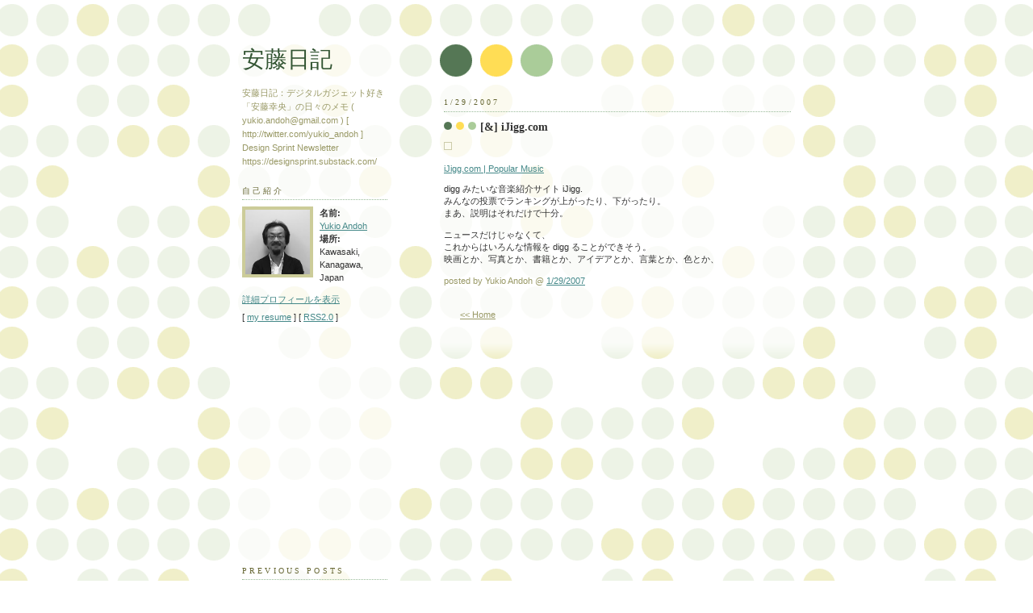

--- FILE ---
content_type: text/html; charset=UTF-8
request_url: http://www.andoh.org/2007/01/ijiggcom.html
body_size: 6219
content:
<!DOCTYPE HTML PUBLIC "-//W3C//DTD HTML 4.01 Transitional//EN">
<HTML>
<HEAD>
<meta http-equiv="Content-Type" content="text/html; charset=utf-8" />
<META HTTP-EQUIV="Pragma" CONTENT="no-cache">
<LINK REL="SHORTCUT ICON" href="/favicon.ico">

<!-- Microsoft Clarity --> 
  <link rel="shortcut icon" href="/favicon.ico" >
  <script type="text/javascript">
    (function(c,l,a,r,i,t,y){
        c[a]=c[a]||function(){(c[a].q=c[a].q||[]).push(arguments)};
        t=l.createElement(r);t.async=1;t.src="https://www.clarity.ms/tag/"+i;
        y=l.getElementsByTagName(r)[0];y.parentNode.insertBefore(t,y);
    })(window, document, "clarity", "script", "bj62226bbs");
</script>
  
<!--
<link rel="alternate" type="application/rss+xml" title="rss" href="http://feeds.feedburner.com/andohnikki" />
-->

  <title>安藤日記</title>

  <script type="text/javascript">(function() { (function(){function b(g){this.t={};this.tick=function(h,m,f){var n=f!=void 0?f:(new Date).getTime();this.t[h]=[n,m];if(f==void 0)try{window.console.timeStamp("CSI/"+h)}catch(q){}};this.getStartTickTime=function(){return this.t.start[0]};this.tick("start",null,g)}var a;if(window.performance)var e=(a=window.performance.timing)&&a.responseStart;var p=e>0?new b(e):new b;window.jstiming={Timer:b,load:p};if(a){var c=a.navigationStart;c>0&&e>=c&&(window.jstiming.srt=e-c)}if(a){var d=window.jstiming.load;
c>0&&e>=c&&(d.tick("_wtsrt",void 0,c),d.tick("wtsrt_","_wtsrt",e),d.tick("tbsd_","wtsrt_"))}try{a=null,window.chrome&&window.chrome.csi&&(a=Math.floor(window.chrome.csi().pageT),d&&c>0&&(d.tick("_tbnd",void 0,window.chrome.csi().startE),d.tick("tbnd_","_tbnd",c))),a==null&&window.gtbExternal&&(a=window.gtbExternal.pageT()),a==null&&window.external&&(a=window.external.pageT,d&&c>0&&(d.tick("_tbnd",void 0,window.external.startE),d.tick("tbnd_","_tbnd",c))),a&&(window.jstiming.pt=a)}catch(g){}})();window.tickAboveFold=function(b){var a=0;if(b.offsetParent){do a+=b.offsetTop;while(b=b.offsetParent)}b=a;b<=750&&window.jstiming.load.tick("aft")};var k=!1;function l(){k||(k=!0,window.jstiming.load.tick("firstScrollTime"))}window.addEventListener?window.addEventListener("scroll",l,!1):window.attachEvent("onscroll",l);
 })();</script><script type="text/javascript">function a(){var b=window.location.href,c=b.split("?");switch(c.length){case 1:return b+"?m=1";case 2:return c[1].search("(^|&)m=")>=0?null:b+"&m=1";default:return null}}var d=navigator.userAgent;if(d.indexOf("Mobile")!=-1&&d.indexOf("WebKit")!=-1&&d.indexOf("iPad")==-1||d.indexOf("Opera Mini")!=-1||d.indexOf("IEMobile")!=-1){var e=a();e&&window.location.replace(e)};
</script><meta http-equiv="Content-Type" content="text/html; charset=UTF-8" />
<meta name="generator" content="Blogger" />
<link rel="icon" type="image/vnd.microsoft.icon" href="https://www.blogger.com/favicon.ico"/>
<link rel="alternate" type="application/atom+xml" title="安藤日記 - Atom" href="http://www.andoh.org/feeds/posts/default" />
<link rel="alternate" type="application/rss+xml" title="安藤日記 - RSS" href="http://www.andoh.org/feeds/posts/default?alt=rss" />
<link rel="service.post" type="application/atom+xml" title="安藤日記 - Atom" href="https://www.blogger.com/feeds/6816484/posts/default" />
<link rel="alternate" type="application/atom+xml" title="安藤日記 - Atom" href="http://www.andoh.org/feeds/117006283179429370/comments/default" />
<link rel="stylesheet" type="text/css" href="https://www.blogger.com/static/v1/v-css/1601750677-blog_controls.css"/>
<link rel="stylesheet" type="text/css" href="https://www.blogger.com/dyn-css/authorization.css?targetBlogID=6816484&zx=6094315e-8db3-436d-8862-8db45a18a638"/>


  <style type="text/css">
/*
-----------------------------------------------
Blogger Template Style
Name:     Dots
Designer: Douglas Bowman
URL:      www.stopdesign.com
Date:     24 Feb 2004
----------------------------------------------- */

#navbar-iframe {
   display: none !important;
}


body {
  background:#fff url("http://www.blogblog.com/dots/bg_dots.gif") 50% 0;
  margin:0;
  padding:0 10px;
  text-align:center;
  font:x-small Verdana,Arial,Sans-serif;
  color:#333;
  font-size/* */:/**/small;
  font-size: /**/small;
  }


/* Page Structure
----------------------------------------------- */
#content {
  background:url("http://www.blogblog.com/dots/bg_3dots.gif") no-repeat 250px 50px;
  width:700px;
  margin:0 auto;
  padding:50px 0;
  text-align:left;
  }
#main {
  width:450px;
  float:right;
  padding:50px 0 20px;
  font-size:85%;
  }
#main2 {
  background:url("http://www.blogblog.com/dots/bg_dots2.gif") -100px -100px;
  padding:20px 10px 15px;
  }
#sidebar {
  width:200px;
  float:left;
  font-size:85%;
  padding-bottom:20px;
  }
#sidebar2 {
  background:url("http://www.blogblog.com/dots/bg_dots2.gif") 150px -50px;
  padding:5px 10px 15px;
  width:200px;
  width/* */:/**/180px;
  width: /**/180px;
  }
html>body #main, html>body #sidebar {
  /* We only give this fade from white to nothing to
     browsers that can handle 24-bit transparent PNGs  */
  background/* */:/**/url("http://www.blogblog.com/dots/bg_white_fade.png") repeat-x left bottom;
  }


/* Title & Description
----------------------------------------------- */
#blog-title {
  margin:0 0 .5em;
  font:250%/1.4em Georgia,Serif;
  color:#353;
  }
#blog-title a {
  color:#353;
  text-decoration:none;
  }
#description {
  margin:0 0 1.75em;
  color:#996;
  }


/* Links
----------------------------------------------- */
a:link {
  color:#488;
  }
a:visited {
  color:#885;
  }
a:hover {
  color:#000;
  }
a img {
  border-width:0;
  }


/* Posts
----------------------------------------------- */
.date-header {
  margin:0 0 .75em;
  padding-bottom:.35em;
  border-bottom:1px dotted #9b9;
  font:95%/1.4em Georgia,Serif;
  text-transform:uppercase;
  letter-spacing:.3em;
  color:#663;
  }
.post {
  margin:0 0 2.5em;
  }
.post-title {
  margin:.25em 0;
  font:bold 130%/1.4em Georgia,Serif;
  color:#333;
  }
.post-title a, .post-title strong {
  background:url("http://www.blogblog.com/dots/bg_post_title.gif") no-repeat 0 .25em;
  display:block;
  color:#333;
  text-decoration:none;
  padding:0 0 1px 45px;
  }
.post-title a:hover {
  color:#000;
  }
.post p {
  margin:0 0 .75em;
  line-height:1.6em;
  }
p.post-footer {
  margin:0;
  text-align:right;
  }
p.post-footer em {
  display:block;
  float:left;
  text-align:left;
  font-style:normal;
  color:#996;
  }
a.comment-link {
  /* IE5.0/Win doesn't apply padding to inline elements,
     so we hide these two declarations from it */
  background/* */:/**/url("http://www.blogblog.com/dots/icon_comment.gif") no-repeat 0 .25em;
  padding-left:15px;
  }
html>body a.comment-link {
  /* Respecified, for IE5/Mac's benefit */
  background:url("http://www.blogblog.com/dots/icon_comment.gif") no-repeat 0 .25em;
  padding-left:15px;
  }
.post img {
  margin:0 0 5px 0;
  padding:4px;
  border:1px solid #cca;
  }


/* Comments
----------------------------------------------- */
#comments {
  margin:0;
  }
#comments h4 {
  margin:0 0 10px;
  border-top:1px dotted #9b9;
  padding-top:.5em;
  font:bold 110%/1.4em Georgia,Serif;
  color:#333;
  }
#comments-block {
  line-height:1.6em;
  }
.comment-poster {
  background:url("http://www.blogblog.com/dots/icon_comment.gif") no-repeat 2px .35em;
  margin:.5em 0 0;
  padding:0 0 0 20px;
  font-weight:bold;
  }
.comment-body {
  margin:0;
  padding:0 0 0 20px;
  }
.comment-body p {
  margin:0 0 .5em;
  }
.comment-timestamp {
  margin:0 0 .5em;
  padding:0 0 .75em 20px;
  color:#996;
  }
.comment-timestamp a:link {
  color:#996;
  }
.deleted-comment {
  font-style:italic;
  color:gray;
  }


/* More Sidebar Content
----------------------------------------------- */
.sidebar-title {
  margin:2em 0 .75em;
  padding-bottom:.35em;
  border-bottom:1px dotted #9b9;
  font:95%/1.4em Georgia,Serif;
  text-transform:uppercase;
  letter-spacing:.3em;
  color:#663;
  }
#sidebar p {
  margin:0 0 .75em;
  line-height:1.6em;
  }
#sidebar ul {
  margin:.5em 0 1em;
  padding:0 0px;
  list-style:none;
  line-height:1.5em;
  }
#sidebar ul li {
  background:url("http://www.blogblog.com/dots/bullet.gif") no-repeat 3px .45em;
  margin:0;
  padding:0 0 5px 15px;
  }
#sidebar p {
  margin:0 0 .6em;
  }


/* Profile
----------------------------------------------- */
.profile-datablock {
  margin:0 0 1em;
  }
.profile-img {
  display:inline;
  }
.profile-img img {
  float:left;
  margin:0 8px 5px 0;
  border:4px solid #cc9;
  }
.profile-data {
  margin:0;
  line-height:1.5em;
  }
.profile-data strong {
  display:block;
  }
.profile-textblock {
  clear:left;
  }


/* Footer
----------------------------------------------- */
#footer {
  clear:both;
  padding:15px 0 0;
  }
#footer hr {
  display:none;
  }
#footer p {
  margin:0;
  }
  </style>

<meta name='google-adsense-platform-account' content='ca-host-pub-1556223355139109'/>
<meta name='google-adsense-platform-domain' content='blogspot.com'/>

<!-- data-ad-client=ca-pub-2963969472848427 -->
<!-- --><style type="text/css">@import url(https://www.blogger.com/static/v1/v-css/navbar/3334278262-classic.css);
div.b-mobile {display:none;}
</style>

</head>



<body><script type="text/javascript">
    function setAttributeOnload(object, attribute, val) {
      if(window.addEventListener) {
        window.addEventListener('load',
          function(){ object[attribute] = val; }, false);
      } else {
        window.attachEvent('onload', function(){ object[attribute] = val; });
      }
    }
  </script>
<div id="navbar-iframe-container"></div>
<script type="text/javascript" src="https://apis.google.com/js/platform.js"></script>
<script type="text/javascript">
      gapi.load("gapi.iframes:gapi.iframes.style.bubble", function() {
        if (gapi.iframes && gapi.iframes.getContext) {
          gapi.iframes.getContext().openChild({
              url: 'https://www.blogger.com/navbar/6816484?origin\x3dhttp://www.andoh.org',
              where: document.getElementById("navbar-iframe-container"),
              id: "navbar-iframe"
          });
        }
      });
    </script>



<!-- Begin #content -->

<div id="content">






<!-- Begin #sidebar -->

<div id="sidebar"><div id="sidebar2">

    <h1 id="blog-title">
    <a href="http://www.andoh.org/">
	安藤日記
	</a>
  </h1>

    <p id="description">安藤日記：デジタルガジェット好き「安藤幸央」の日々のメモ
( yukio.andoh@gmail.com ) [ http://twitter.com/yukio_andoh ]
Design Sprint Newsletter https://designsprint.substack.com/</p>







  <!-- Begin #profile-container -->

    <div id="profile-container"><h2 class="sidebar-title">自己紹介</h2>
<dl class="profile-datablock"><dt class="profile-img"><a href="https://www.blogger.com/profile/12231007089080110347"><img src="//blogger.googleusercontent.com/img/b/R29vZ2xl/AVvXsEjKA0f1htlvfxAVmSHhWhkHyZCbBlkCY9QUZUxq2r82nHXn-XUWuqKApabMtAv1hFIlZQzsY9Q5HFCfKKcGmrjUHVSV5kWru_YHdovMRltnBZ-_qUCNQJOrXHJKkbA54Q/s220/yukio-andoh-gray2.jpg" width="80" height="80" alt="自分の写真"></a></dt>
<dd class="profile-data"><strong>名前:</strong> <a rel="author" href="https://www.blogger.com/profile/12231007089080110347"> Yukio Andoh </a></dd>
<dd class="profile-data"><strong>場所: </strong>  Kawasaki, Kanagawa, Japan </dd></dl>

<p class="profile-link"><a rel="author" href="https://www.blogger.com/profile/12231007089080110347">詳細プロフィールを表示</a></p></div>

<!--
<BR>
<script src="http://trackfeed.com/usr/63dd4d01f0.js"></script>
<BR>
-->
<!--
[ <a href="http://feeds.feedburner.com/andohnikki">RSS feed</a> ]
[ <a href="http://opengl.jp/blogger/atom.xml">ATOM feed</a> ] 
<BR>
[ <a href="http://opengl.jp/ajax/index.html">Ajax blog</a> ]
[ <a href="http://opengl.jp/google/index.html">Google blog</a>]
<BR>
[ <a href="http://tinyurl.com/dybqzf">iPhone用</a> ]
<BR>
[ <A HREF="http://www.google.com/intl/ja/privacypolicy.html">Privacy policy</a> ]
<BR>
<a href='http://www.copygator.com/website/opengl_jp/1636202.html'><img src='http://i.copygator.com/?ci=1636202' border=0/></a>
-->
[ <a href="http://opengl.jp/etc/resume.html">my resume</a>  ]
[ <a href="http://www.andoh.org/feeds/posts/default?alt=rss">RSS2.0</a> ] 
<BR>
<P>
<P>
<br>


<!--
<a title="Join the FON movement!" href="http://www.fon.com" target="_blank"><img src="http://blog.fon.com/fr/archive/PEGATINA2.jpg" alt="Join the FON movement!" name="FON_Movement" height="64" width="64" border="0" /></a>
-->
<br>

<!--
<script type="text/javascript">
google_ad_client="pub-2963969472848427";
google_ad_host="pub-1556223355139109";
google_ad_host_channel="00000";
google_ad_width=120;
google_ad_height=240;
google_ad_format="120x240_as";
google_ad_type="text";
google_color_border="FFFFFF";
google_color_bg="FFFFFF";
google_color_link="004040";
google_color_url="008000";
google_color_text="000000";
</script>
-->
<!--
<script type="text/javascript"
  src="http://pagead2.googlesyndication.com/pagead/show_ads.js">
</script>
-->
<iframe src="http://rcm-fe.amazon-adsystem.com/e/cm?t=computergraph-22&o=9&p=8&l=as1&asins=462108836X&ref=qf_sp_asin_til&fc1=000000&IS2=1&lt1=_blank&m=amazon&lc1=0000FF&bc1=000000&bg1=FFFFFF&f=ifr" style="width:120px;height:240px;" scrolling="no" marginwidth="0" marginheight="0" frameborder="0"></iframe>



  <!-- End #profile -->



      <h2 class="sidebar-title">Previous Posts</h2>
    <ul id="recently">
    
        <li><a href="http://www.andoh.org/2007/01/futiro.html">[&amp;] Futiro</a></li>

     
        <li><a href="http://www.andoh.org/2007/01/joost.html">[&amp;] Joost</a></li>

     
        <li><a href="http://www.andoh.org/2007/01/rhodes-mark-7.html">[&amp;] Rhodes Mark 7</a></li>

     
        <li><a href="http://www.andoh.org/2007/01/google-master-plan.html">[&amp;] Google Master Plan</a></li>

     
        <li><a href="http://www.andoh.org/2007/01/sleepwalkers.html">[&amp;] sleepwalkers</a></li>

     
        <li><a href="http://www.andoh.org/2007/01/switch-candle.html">[&amp;] Switch Candle</a></li>

     
        <li><a href="http://www.andoh.org/2007/01/heywatch.html">[&amp;] Hey!Watch</a></li>

     
        <li><a href="http://www.andoh.org/2007/01/indiehig.html">[&amp;] IndieHIG</a></li>

     
        <li><a href="http://www.andoh.org/2007/01/finetune_19.html">[&amp;] finetune</a></li>

     
        <li><a href="http://www.andoh.org/2007/01/electric-kid.html">[&amp;] electric kid</a></li>

     
  </ul>
    

        <p id="powered-by"><a href="http://www.blogger.com"><img src="http://www.blogblog.com/dots/bloggerbutton1.gif" alt="Powered by Blogger" /></a></p>

    <!--

  <p>This is a paragraph of text that could go in the sidebar.</p>

  -->

  </div></div>

<!-- End #sidebar -->












<!-- Begin #main - Contains main-column blog content -->

<div id="main"><div id="main2">



    
  <h2 class="date-header">1/29/2007</h2>
  

         <!-- Begin .post -->

  <div class="post"><a name="117006283179429370"></a>

         

    <h3 class="post-title">
	 <a href="http://www.ijigg.com/" title="external link">
	 [&] iJigg.com
	 </a>
    </h3>
    

         <div class="post-body">
	<p>
      <div style="clear:both;"></div><a href="http://opengl.jp/blogger/uploaded_images/logo-760877.gif"><img style="cursor:pointer; cursor:hand;" src="http://opengl.jp/blogger/uploaded_images/logo-756184.gif" border="0" alt="" /></a><br /><br /><a href="http://www.ijigg.com/">iJigg.com | Popular Music</a><br /><br />digg みたいな音楽紹介サイト iJigg.<br />みんなの投票でランキングが上がったり、下がったり。<br />まあ、説明はそれだけで十分。<br /><br />ニュースだけじゃなくて、<br />これからはいろんな情報を digg ることができそう。<br />映画とか、写真とか、書籍とか、アイデアとか、言葉とか、色とか、<div style="clear:both; padding-bottom:0.25em"></div>
    </p>

    </div>


        <p class="post-footer">

      <em>posted by Yukio Andoh @ <a href="http://www.andoh.org/2007/01/ijiggcom.html" title="permanent link">1/29/2007</a></em>&nbsp;

       

    </p>

    </div>


  <!-- End .post -->

        <!-- Begin #comments -->
 
  <div id="comments">

	
		<p class="comment-timestamp">

	<a href="http://www.andoh.org/">&lt;&lt; Home</a>
    </p>
    </div>



  <!-- End #comments -->



</div></div>

<!-- End #main -->











<!-- Begin #footer -->

<div id="footer"><hr />


  <p><!-- This is an optional footer. If you want text here, place it inside these tags, and remove this comment. -->&nbsp;</p>



</div>

<!-- End #footer -->








</div>

<!-- End #content -->

<script type="text/javascript">
var gaJsHost = (("https:" == document.location.protocol) ? "https://ssl." : "http://www.");
document.write(unescape("%3Cscript src='" + gaJsHost + "google-analytics.com/ga.js' type='text/javascript'%3E%3C/script%3E"));
</script>
<script type="text/javascript">
try {
var pageTracker = _gat._getTracker("UA-8269733-1");
pageTracker._trackPageview();
} catch(err) {}</script>


</body>

</html>